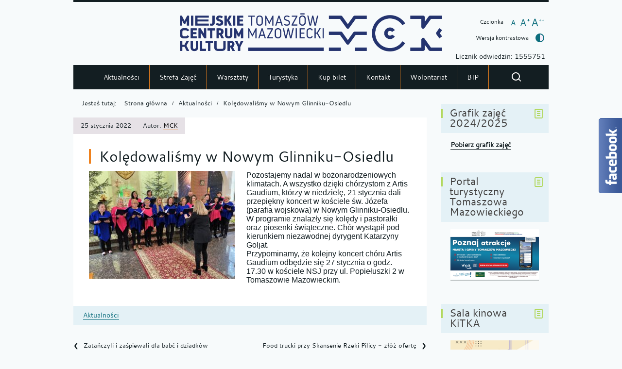

--- FILE ---
content_type: text/html; charset=UTF-8
request_url: http://mck-tm.pl/koledowalismy-w-nowym-glinniku-osiedlu/
body_size: 12340
content:
<!DOCTYPE html>
<html lang="pl-PL">
<head>
<meta charset="UTF-8">
<meta name="viewport" content="width=device-width, initial-scale=1, user-scalable=yes">
<link rel="profile" href="http://gmpg.org/xfn/11">
<link rel="pingback" href="http://mck-tm.pl/xmlrpc.php">

<script type="text/javascript">
    var settings = {
        templateDir: 'http://mck-tm.pl/wp-content/themes/pad2_11_04/pad2_11_04',
        highContrast: '',
        moreText: 'Więcej',
        newWindow: 'Link otwiera się w nowym oknie',
        publishComment: 'Opublikuj komentarz',
        searchText: 'Wyszukaj'
    };
</script>	    
<script src="http://mck-tm.pl/wp-content/themes/pad2_11_04/pad2_11_04/js/jquery.min.js"></script>
<script src="http://mck-tm.pl/wp-content/themes/pad2_11_04/pad2_11_04/js/jquery.dropdown.js"></script>
<script src="http://mck-tm.pl/wp-content/themes/pad2_11_04/pad2_11_04/js/jquery.elementchange.js"></script>
<script src="http://mck-tm.pl/wp-content/themes/pad2_11_04/pad2_11_04/js/is.min.js"></script>
<script src="http://mck-tm.pl/wp-content/themes/pad2_11_04/pad2_11_04/js/jquery.izilla.touchMenuHover.min.js"></script>
<script src="http://mck-tm.pl/wp-content/themes/pad2_11_04/pad2_11_04/js/jquery.easing.js"></script>
<script src="http://mck-tm.pl/wp-content/themes/pad2_11_04/pad2_11_04/js/common.js"></script>

<script>
  (function (s, e, n, d, er) {
    s['Sender'] = er;
    s[er] = s[er] || function () {
      (s[er].q = s[er].q || []).push(arguments)
    }, s[er].l = 1 * new Date();
    var a = e.createElement(n),
        m = e.getElementsByTagName(n)[0];
    a.async = 1;
    a.src = d;
    m.parentNode.insertBefore(a, m)
  })(window, document, 'script', 'https://cdn.sender.net/accounts_resources/universal.js', 'sender');
  sender('816a85c5100343')
</script>


<title>Kolędowaliśmy w Nowym Glinniku-Osiedlu &#8211; MCK Tomaszów Mazowiecki</title>
<meta name='robots' content='max-image-preview:large' />
<link rel='dns-prefetch' href='//www.googletagmanager.com' />
<link rel="alternate" type="application/rss+xml" title="MCK Tomaszów Mazowiecki &raquo; Kanał z wpisami" href="https://mck-tm.pl/feed/" />
<link rel="alternate" type="application/rss+xml" title="MCK Tomaszów Mazowiecki &raquo; Kanał z komentarzami" href="https://mck-tm.pl/comments/feed/" />
<script type="text/javascript">
window._wpemojiSettings = {"baseUrl":"https:\/\/s.w.org\/images\/core\/emoji\/14.0.0\/72x72\/","ext":".png","svgUrl":"https:\/\/s.w.org\/images\/core\/emoji\/14.0.0\/svg\/","svgExt":".svg","source":{"concatemoji":"http:\/\/mck-tm.pl\/wp-includes\/js\/wp-emoji-release.min.js?ver=6.1.9"}};
/*! This file is auto-generated */
!function(e,a,t){var n,r,o,i=a.createElement("canvas"),p=i.getContext&&i.getContext("2d");function s(e,t){var a=String.fromCharCode,e=(p.clearRect(0,0,i.width,i.height),p.fillText(a.apply(this,e),0,0),i.toDataURL());return p.clearRect(0,0,i.width,i.height),p.fillText(a.apply(this,t),0,0),e===i.toDataURL()}function c(e){var t=a.createElement("script");t.src=e,t.defer=t.type="text/javascript",a.getElementsByTagName("head")[0].appendChild(t)}for(o=Array("flag","emoji"),t.supports={everything:!0,everythingExceptFlag:!0},r=0;r<o.length;r++)t.supports[o[r]]=function(e){if(p&&p.fillText)switch(p.textBaseline="top",p.font="600 32px Arial",e){case"flag":return s([127987,65039,8205,9895,65039],[127987,65039,8203,9895,65039])?!1:!s([55356,56826,55356,56819],[55356,56826,8203,55356,56819])&&!s([55356,57332,56128,56423,56128,56418,56128,56421,56128,56430,56128,56423,56128,56447],[55356,57332,8203,56128,56423,8203,56128,56418,8203,56128,56421,8203,56128,56430,8203,56128,56423,8203,56128,56447]);case"emoji":return!s([129777,127995,8205,129778,127999],[129777,127995,8203,129778,127999])}return!1}(o[r]),t.supports.everything=t.supports.everything&&t.supports[o[r]],"flag"!==o[r]&&(t.supports.everythingExceptFlag=t.supports.everythingExceptFlag&&t.supports[o[r]]);t.supports.everythingExceptFlag=t.supports.everythingExceptFlag&&!t.supports.flag,t.DOMReady=!1,t.readyCallback=function(){t.DOMReady=!0},t.supports.everything||(n=function(){t.readyCallback()},a.addEventListener?(a.addEventListener("DOMContentLoaded",n,!1),e.addEventListener("load",n,!1)):(e.attachEvent("onload",n),a.attachEvent("onreadystatechange",function(){"complete"===a.readyState&&t.readyCallback()})),(e=t.source||{}).concatemoji?c(e.concatemoji):e.wpemoji&&e.twemoji&&(c(e.twemoji),c(e.wpemoji)))}(window,document,window._wpemojiSettings);
</script>
<style type="text/css">
img.wp-smiley,
img.emoji {
	display: inline !important;
	border: none !important;
	box-shadow: none !important;
	height: 1em !important;
	width: 1em !important;
	margin: 0 0.07em !important;
	vertical-align: -0.1em !important;
	background: none !important;
	padding: 0 !important;
}
</style>
	<link rel='stylesheet' id='eo-leaflet.js-css' href='http://mck-tm.pl/wp-content/plugins/event-organiser/lib/leaflet/leaflet.min.css?ver=1.4.0' type='text/css' media='all' />
<style id='eo-leaflet.js-inline-css' type='text/css'>
.leaflet-popup-close-button{box-shadow:none!important;}
</style>
<link rel='stylesheet' id='wp-block-library-css' href='http://mck-tm.pl/wp-includes/css/dist/block-library/style.min.css?ver=6.1.9' type='text/css' media='all' />
<link rel='stylesheet' id='classic-theme-styles-css' href='http://mck-tm.pl/wp-includes/css/classic-themes.min.css?ver=1' type='text/css' media='all' />
<style id='global-styles-inline-css' type='text/css'>
body{--wp--preset--color--black: #000000;--wp--preset--color--cyan-bluish-gray: #abb8c3;--wp--preset--color--white: #ffffff;--wp--preset--color--pale-pink: #f78da7;--wp--preset--color--vivid-red: #cf2e2e;--wp--preset--color--luminous-vivid-orange: #ff6900;--wp--preset--color--luminous-vivid-amber: #fcb900;--wp--preset--color--light-green-cyan: #7bdcb5;--wp--preset--color--vivid-green-cyan: #00d084;--wp--preset--color--pale-cyan-blue: #8ed1fc;--wp--preset--color--vivid-cyan-blue: #0693e3;--wp--preset--color--vivid-purple: #9b51e0;--wp--preset--gradient--vivid-cyan-blue-to-vivid-purple: linear-gradient(135deg,rgba(6,147,227,1) 0%,rgb(155,81,224) 100%);--wp--preset--gradient--light-green-cyan-to-vivid-green-cyan: linear-gradient(135deg,rgb(122,220,180) 0%,rgb(0,208,130) 100%);--wp--preset--gradient--luminous-vivid-amber-to-luminous-vivid-orange: linear-gradient(135deg,rgba(252,185,0,1) 0%,rgba(255,105,0,1) 100%);--wp--preset--gradient--luminous-vivid-orange-to-vivid-red: linear-gradient(135deg,rgba(255,105,0,1) 0%,rgb(207,46,46) 100%);--wp--preset--gradient--very-light-gray-to-cyan-bluish-gray: linear-gradient(135deg,rgb(238,238,238) 0%,rgb(169,184,195) 100%);--wp--preset--gradient--cool-to-warm-spectrum: linear-gradient(135deg,rgb(74,234,220) 0%,rgb(151,120,209) 20%,rgb(207,42,186) 40%,rgb(238,44,130) 60%,rgb(251,105,98) 80%,rgb(254,248,76) 100%);--wp--preset--gradient--blush-light-purple: linear-gradient(135deg,rgb(255,206,236) 0%,rgb(152,150,240) 100%);--wp--preset--gradient--blush-bordeaux: linear-gradient(135deg,rgb(254,205,165) 0%,rgb(254,45,45) 50%,rgb(107,0,62) 100%);--wp--preset--gradient--luminous-dusk: linear-gradient(135deg,rgb(255,203,112) 0%,rgb(199,81,192) 50%,rgb(65,88,208) 100%);--wp--preset--gradient--pale-ocean: linear-gradient(135deg,rgb(255,245,203) 0%,rgb(182,227,212) 50%,rgb(51,167,181) 100%);--wp--preset--gradient--electric-grass: linear-gradient(135deg,rgb(202,248,128) 0%,rgb(113,206,126) 100%);--wp--preset--gradient--midnight: linear-gradient(135deg,rgb(2,3,129) 0%,rgb(40,116,252) 100%);--wp--preset--duotone--dark-grayscale: url('#wp-duotone-dark-grayscale');--wp--preset--duotone--grayscale: url('#wp-duotone-grayscale');--wp--preset--duotone--purple-yellow: url('#wp-duotone-purple-yellow');--wp--preset--duotone--blue-red: url('#wp-duotone-blue-red');--wp--preset--duotone--midnight: url('#wp-duotone-midnight');--wp--preset--duotone--magenta-yellow: url('#wp-duotone-magenta-yellow');--wp--preset--duotone--purple-green: url('#wp-duotone-purple-green');--wp--preset--duotone--blue-orange: url('#wp-duotone-blue-orange');--wp--preset--font-size--small: 13px;--wp--preset--font-size--medium: 20px;--wp--preset--font-size--large: 36px;--wp--preset--font-size--x-large: 42px;--wp--preset--spacing--20: 0.44rem;--wp--preset--spacing--30: 0.67rem;--wp--preset--spacing--40: 1rem;--wp--preset--spacing--50: 1.5rem;--wp--preset--spacing--60: 2.25rem;--wp--preset--spacing--70: 3.38rem;--wp--preset--spacing--80: 5.06rem;}:where(.is-layout-flex){gap: 0.5em;}body .is-layout-flow > .alignleft{float: left;margin-inline-start: 0;margin-inline-end: 2em;}body .is-layout-flow > .alignright{float: right;margin-inline-start: 2em;margin-inline-end: 0;}body .is-layout-flow > .aligncenter{margin-left: auto !important;margin-right: auto !important;}body .is-layout-constrained > .alignleft{float: left;margin-inline-start: 0;margin-inline-end: 2em;}body .is-layout-constrained > .alignright{float: right;margin-inline-start: 2em;margin-inline-end: 0;}body .is-layout-constrained > .aligncenter{margin-left: auto !important;margin-right: auto !important;}body .is-layout-constrained > :where(:not(.alignleft):not(.alignright):not(.alignfull)){max-width: var(--wp--style--global--content-size);margin-left: auto !important;margin-right: auto !important;}body .is-layout-constrained > .alignwide{max-width: var(--wp--style--global--wide-size);}body .is-layout-flex{display: flex;}body .is-layout-flex{flex-wrap: wrap;align-items: center;}body .is-layout-flex > *{margin: 0;}:where(.wp-block-columns.is-layout-flex){gap: 2em;}.has-black-color{color: var(--wp--preset--color--black) !important;}.has-cyan-bluish-gray-color{color: var(--wp--preset--color--cyan-bluish-gray) !important;}.has-white-color{color: var(--wp--preset--color--white) !important;}.has-pale-pink-color{color: var(--wp--preset--color--pale-pink) !important;}.has-vivid-red-color{color: var(--wp--preset--color--vivid-red) !important;}.has-luminous-vivid-orange-color{color: var(--wp--preset--color--luminous-vivid-orange) !important;}.has-luminous-vivid-amber-color{color: var(--wp--preset--color--luminous-vivid-amber) !important;}.has-light-green-cyan-color{color: var(--wp--preset--color--light-green-cyan) !important;}.has-vivid-green-cyan-color{color: var(--wp--preset--color--vivid-green-cyan) !important;}.has-pale-cyan-blue-color{color: var(--wp--preset--color--pale-cyan-blue) !important;}.has-vivid-cyan-blue-color{color: var(--wp--preset--color--vivid-cyan-blue) !important;}.has-vivid-purple-color{color: var(--wp--preset--color--vivid-purple) !important;}.has-black-background-color{background-color: var(--wp--preset--color--black) !important;}.has-cyan-bluish-gray-background-color{background-color: var(--wp--preset--color--cyan-bluish-gray) !important;}.has-white-background-color{background-color: var(--wp--preset--color--white) !important;}.has-pale-pink-background-color{background-color: var(--wp--preset--color--pale-pink) !important;}.has-vivid-red-background-color{background-color: var(--wp--preset--color--vivid-red) !important;}.has-luminous-vivid-orange-background-color{background-color: var(--wp--preset--color--luminous-vivid-orange) !important;}.has-luminous-vivid-amber-background-color{background-color: var(--wp--preset--color--luminous-vivid-amber) !important;}.has-light-green-cyan-background-color{background-color: var(--wp--preset--color--light-green-cyan) !important;}.has-vivid-green-cyan-background-color{background-color: var(--wp--preset--color--vivid-green-cyan) !important;}.has-pale-cyan-blue-background-color{background-color: var(--wp--preset--color--pale-cyan-blue) !important;}.has-vivid-cyan-blue-background-color{background-color: var(--wp--preset--color--vivid-cyan-blue) !important;}.has-vivid-purple-background-color{background-color: var(--wp--preset--color--vivid-purple) !important;}.has-black-border-color{border-color: var(--wp--preset--color--black) !important;}.has-cyan-bluish-gray-border-color{border-color: var(--wp--preset--color--cyan-bluish-gray) !important;}.has-white-border-color{border-color: var(--wp--preset--color--white) !important;}.has-pale-pink-border-color{border-color: var(--wp--preset--color--pale-pink) !important;}.has-vivid-red-border-color{border-color: var(--wp--preset--color--vivid-red) !important;}.has-luminous-vivid-orange-border-color{border-color: var(--wp--preset--color--luminous-vivid-orange) !important;}.has-luminous-vivid-amber-border-color{border-color: var(--wp--preset--color--luminous-vivid-amber) !important;}.has-light-green-cyan-border-color{border-color: var(--wp--preset--color--light-green-cyan) !important;}.has-vivid-green-cyan-border-color{border-color: var(--wp--preset--color--vivid-green-cyan) !important;}.has-pale-cyan-blue-border-color{border-color: var(--wp--preset--color--pale-cyan-blue) !important;}.has-vivid-cyan-blue-border-color{border-color: var(--wp--preset--color--vivid-cyan-blue) !important;}.has-vivid-purple-border-color{border-color: var(--wp--preset--color--vivid-purple) !important;}.has-vivid-cyan-blue-to-vivid-purple-gradient-background{background: var(--wp--preset--gradient--vivid-cyan-blue-to-vivid-purple) !important;}.has-light-green-cyan-to-vivid-green-cyan-gradient-background{background: var(--wp--preset--gradient--light-green-cyan-to-vivid-green-cyan) !important;}.has-luminous-vivid-amber-to-luminous-vivid-orange-gradient-background{background: var(--wp--preset--gradient--luminous-vivid-amber-to-luminous-vivid-orange) !important;}.has-luminous-vivid-orange-to-vivid-red-gradient-background{background: var(--wp--preset--gradient--luminous-vivid-orange-to-vivid-red) !important;}.has-very-light-gray-to-cyan-bluish-gray-gradient-background{background: var(--wp--preset--gradient--very-light-gray-to-cyan-bluish-gray) !important;}.has-cool-to-warm-spectrum-gradient-background{background: var(--wp--preset--gradient--cool-to-warm-spectrum) !important;}.has-blush-light-purple-gradient-background{background: var(--wp--preset--gradient--blush-light-purple) !important;}.has-blush-bordeaux-gradient-background{background: var(--wp--preset--gradient--blush-bordeaux) !important;}.has-luminous-dusk-gradient-background{background: var(--wp--preset--gradient--luminous-dusk) !important;}.has-pale-ocean-gradient-background{background: var(--wp--preset--gradient--pale-ocean) !important;}.has-electric-grass-gradient-background{background: var(--wp--preset--gradient--electric-grass) !important;}.has-midnight-gradient-background{background: var(--wp--preset--gradient--midnight) !important;}.has-small-font-size{font-size: var(--wp--preset--font-size--small) !important;}.has-medium-font-size{font-size: var(--wp--preset--font-size--medium) !important;}.has-large-font-size{font-size: var(--wp--preset--font-size--large) !important;}.has-x-large-font-size{font-size: var(--wp--preset--font-size--x-large) !important;}
.wp-block-navigation a:where(:not(.wp-element-button)){color: inherit;}
:where(.wp-block-columns.is-layout-flex){gap: 2em;}
.wp-block-pullquote{font-size: 1.5em;line-height: 1.6;}
</style>
<link rel='stylesheet' id='pad2-style-css' href='http://mck-tm.pl/wp-content/themes/pad2_11_04/pad2_11_04/style.css?ver=6.1.9' type='text/css' media='all' />
<link rel='stylesheet' id='fancybox-css' href='http://mck-tm.pl/wp-content/plugins/easy-fancybox/fancybox/1.5.4/jquery.fancybox.min.css?ver=6.1.9' type='text/css' media='screen' />
<link rel='stylesheet' id='tablepress-default-css' href='http://mck-tm.pl/wp-content/tablepress-combined.min.css?ver=5' type='text/css' media='all' />
<script type='text/javascript' src='http://mck-tm.pl/wp-includes/js/jquery/jquery.min.js?ver=3.6.1' id='jquery-core-js'></script>
<script type='text/javascript' src='http://mck-tm.pl/wp-includes/js/jquery/jquery-migrate.min.js?ver=3.3.2' id='jquery-migrate-js'></script>

<!-- Google Analytics snippet added by Site Kit -->
<script type='text/javascript' src='https://www.googletagmanager.com/gtag/js?id=G-QGG87WJBP3' id='google_gtagjs-js' async></script>
<script type='text/javascript' id='google_gtagjs-js-after'>
window.dataLayer = window.dataLayer || [];function gtag(){dataLayer.push(arguments);}
gtag('set', 'linker', {"domains":["mck-tm.pl"]} );
gtag("js", new Date());
gtag("set", "developer_id.dZTNiMT", true);
gtag("config", "G-QGG87WJBP3");
</script>

<!-- End Google Analytics snippet added by Site Kit -->
<link rel="https://api.w.org/" href="https://mck-tm.pl/wp-json/" /><link rel="alternate" type="application/json" href="https://mck-tm.pl/wp-json/wp/v2/posts/15663" /><link rel="EditURI" type="application/rsd+xml" title="RSD" href="https://mck-tm.pl/xmlrpc.php?rsd" />
<link rel="wlwmanifest" type="application/wlwmanifest+xml" href="http://mck-tm.pl/wp-includes/wlwmanifest.xml" />
<meta name="generator" content="WordPress 6.1.9" />
<link rel="canonical" href="https://mck-tm.pl/koledowalismy-w-nowym-glinniku-osiedlu/" />
<link rel='shortlink' href='https://mck-tm.pl/?p=15663' />
<link rel="alternate" type="application/json+oembed" href="https://mck-tm.pl/wp-json/oembed/1.0/embed?url=https%3A%2F%2Fmck-tm.pl%2Fkoledowalismy-w-nowym-glinniku-osiedlu%2F" />
<link rel="alternate" type="text/xml+oembed" href="https://mck-tm.pl/wp-json/oembed/1.0/embed?url=https%3A%2F%2Fmck-tm.pl%2Fkoledowalismy-w-nowym-glinniku-osiedlu%2F&#038;format=xml" />
<meta name="generator" content="Site Kit by Google 1.120.0" />		<script>
			document.documentElement.className = document.documentElement.className.replace( 'no-js', 'js' );
		</script>
				<style>
			.no-js img.lazyload { display: none; }
			figure.wp-block-image img.lazyloading { min-width: 150px; }
							.lazyload, .lazyloading { opacity: 0; }
				.lazyloaded {
					opacity: 1;
					transition: opacity 400ms;
					transition-delay: 0ms;
				}
					</style>
		    <script type="text/javascript">
        jQuery(document).ready(function() {
            var img_src = 'http://mck-tm.pl/wp-content/uploads/2021/10/LOGO-MCK-2.png',
                header_img = 'https://mck-tm.pl/wp-content/uploads/2025/10/FB-BANER-851-315px-03.png',
                header_title = '',
                header_text = '',
                header_url = 'https://mck-tm.pl/wp-content/uploads/2025/04/STRONA-MCK-SKANSEN-JUBILEUSZ-02.png';
			
            if ( img_src != ''){
                $('#logo').append('<img src="http://mck-tm.pl/wp-content/uploads/2021/10/LOGO-MCK-2.png" alt="" />');
            }
			
            /* The text in slider appears when image was added */
            if ( header_img !== ''){
                $('#slider-wrapper').append('<div id="slider"></div>');
                $('#slider-wrapper').append('<div class="clear"></div>');
                $('#slider').append('<div class="slide"><img src="https://mck-tm.pl/wp-content/uploads/2025/10/FB-BANER-851-315px-03.png" alt="" /></div>');
				
                if ( header_title != '' ||  header_text != ''){
                    $('#slider').append('<div class="slider-text"><div class="slider-text-content"></div></div>');
                }
				
                if ( header_title != ''){
                    $('.slide').prepend('<div class="bgImg">');
                    $('#slider .slider-text-content').append('<h2></h2>');
                    $('#slider .slide').addClass('hasHeader');
                }

                if ( header_text != ''){
                    $('#slider .slider-text-content').append('<p></p>');
                }
                if ( header_url != ''){
                    $('#slider .slider-text-content h2').wrapInner('<a href="https://mck-tm.pl/wp-content/uploads/2025/04/STRONA-MCK-SKANSEN-JUBILEUSZ-02.png" class="more-link"></a>');
                    $('#slider h2').addClass('hasLink');
                                        
                    var header_title_height = $('#slider h2').height();
                    if(header_title_height > 40){
                        $('#slider .more-link').addClass('hasLines');
                    }                                        
                }					
            }
					
        });
    </script>
        <style type="text/css">
	            .site-title,
            .site-description {
                position: absolute;
                clip: rect(1px, 1px, 1px, 1px);
            }
	    </style>
    <link rel="icon" href="https://mck-tm.pl/wp-content/uploads/2022/01/LOGO-MCK-new_icon-150x150.png" sizes="32x32" />
<link rel="icon" href="https://mck-tm.pl/wp-content/uploads/2022/01/LOGO-MCK-new_icon.png" sizes="192x192" />
<link rel="apple-touch-icon" href="https://mck-tm.pl/wp-content/uploads/2022/01/LOGO-MCK-new_icon.png" />
<meta name="msapplication-TileImage" content="https://mck-tm.pl/wp-content/uploads/2022/01/LOGO-MCK-new_icon.png" />
<link rel="stylesheet" media="all" type="text/css" href="http://mck-tm.pl/wp-content/themes/pad2_11_04/pad2_11_04/css/responsive.css"/>
<meta http-equiv="Content-Type" content="text/html; charset=utf-8">
</head>

<body class="post-template-default single single-post postid-15663 single-format-standard wp-custom-logo">

<div id="page" class="hfeed site" tabindex="-1">
    
    <ul id="skip-links">
    	<li><a class="skip-link" href="#site-navigation">Przejdź do menu</a></li>
        <li><a class="skip-link" href="#content">Przejdź do treści</a></li>
        <li><a class="skip-link" href="#search-wrapper">Przejdź do wyszukiwarki</a></li>
    </ul>
    
    <div id="content-wrapper">
                <div id="header_top_subpage">
        		
        <header id="masthead" class="site-header" role="banner">
            <div class="site-branding">
                <div id="logo"></div>
				
                <h1 class="site-title"><a href="https://mck-tm.pl/" rel="home">
                MCK Tomaszów Mazowiecki                        <span class="screen-reader-text"> - Kolędowaliśmy w Nowym Glinniku-Osiedlu</span>
                                    </a></h1>

            </div><!-- .site-branding -->
                            <p class="site-description">Miejskie Centrum Kultury w Tomaszowie Mazowieckim </p>
                        <div id="font-wrapper">
                <div id="fonts">
                <div class="font-list"><p>Czcionka</p><ul><li class="font1"><a href="http://mck-tm.pl/wp-content/themes/pad2_11_04/pad2_11_04/inc/change-style.php?style=0"  class="font-size0"><img  alt="Czcionka domyślna" data-src="http://mck-tm.pl/wp-content/themes/pad2_11_04/pad2_11_04/images/fontSize0.png" class="lazyload" src="[data-uri]" /><noscript><img src="http://mck-tm.pl/wp-content/themes/pad2_11_04/pad2_11_04/images/fontSize0.png" alt="Czcionka domyślna"/></noscript></a></li><li class="font2"><a href="http://mck-tm.pl/wp-content/themes/pad2_11_04/pad2_11_04/inc/change-style.php?style=r1" class="font-size1"><img  alt="Czcionka średnia" data-src="http://mck-tm.pl/wp-content/themes/pad2_11_04/pad2_11_04/images/fontSize1.png" class="lazyload" src="[data-uri]" /><noscript><img src="http://mck-tm.pl/wp-content/themes/pad2_11_04/pad2_11_04/images/fontSize1.png" alt="Czcionka średnia"/></noscript></a></li><li class="font3"><a href="http://mck-tm.pl/wp-content/themes/pad2_11_04/pad2_11_04/inc/change-style.php?style=r2" class="font-size2"><img  alt="Czcionka duża" data-src="http://mck-tm.pl/wp-content/themes/pad2_11_04/pad2_11_04/images/fontSize2.png" class="lazyload" src="[data-uri]" /><noscript><img src="http://mck-tm.pl/wp-content/themes/pad2_11_04/pad2_11_04/images/fontSize2.png" alt="Czcionka duża"/></noscript></a></li></ul></div><p class="contrast-wrapper"><a href="http://mck-tm.pl/wp-content/themes/pad2_11_04/pad2_11_04/inc/change-style.php?contr=1" class="font-contrast"><span class="text">Wersja kontrastowa</span><img  alt="" data-src="http://mck-tm.pl/wp-content/themes/pad2_11_04/pad2_11_04/images/icoContrast.png" class="lazyload" src="[data-uri]" /><noscript><img src="http://mck-tm.pl/wp-content/themes/pad2_11_04/pad2_11_04/images/icoContrast.png" alt=""/></noscript></a></p> 
                <div class="clear"></div>
                </div>
				<BR>
				Licznik odwiedzin: 1555751             </div>
			
             
			<!-- header image -->
				
            
			<div class="top-nav-wrapper">
                <nav id="site-navigation" class="main-navigation" role="navigation">
                    <h2 class="screen-reader-text">Menu_główne</h2>
                    <button class="menu-toggle" aria-controls="primary-menu" aria-expanded="false"><span class="btnText">Otwórz menu główne</span><span class="icon"></span></button>
                    <div class="menu-menu_glowne-container"><ul id="primary-menu" class="menu"><li id="menu-item-32" class="menu-item menu-item-type-custom menu-item-object-custom menu-item-32"><a href="http://mck-tm.pl">Aktualności</a></li>
<li id="menu-item-12533" class="menu-item menu-item-type-custom menu-item-object-custom menu-item-12533"><a href="https://www.strefazajec.pl/course?city_id=63&#038;company_id=1152&#038;course_age=">Strefa Zajęć</a></li>
<li id="menu-item-22915" class="menu-item menu-item-type-taxonomy menu-item-object-category menu-item-22915"><a href="https://mck-tm.pl/category/warsztaty/">Warsztaty</a></li>
<li id="menu-item-2432" class="menu-item menu-item-type-post_type menu-item-object-page menu-item-has-children menu-item-2432"><a href="https://mck-tm.pl/turystyka/">Turystyka</a>
<ul class="sub-menu">
	<li id="menu-item-67" class="menu-item menu-item-type-custom menu-item-object-custom menu-item-67"><a href="http://skansenpilicy.pl">Skansen Rzeki Pilicy</a></li>
	<li id="menu-item-68" class="menu-item menu-item-type-custom menu-item-object-custom menu-item-68"><a href="http://grotynagorzyckie.pl">Groty Nagórzyckie</a></li>
</ul>
</li>
<li id="menu-item-21053" class="menu-item menu-item-type-custom menu-item-object-custom menu-item-21053"><a href="https://iframe260.biletyna.pl/">Kup bilet</a></li>
<li id="menu-item-1802" class="menu-item menu-item-type-post_type menu-item-object-page menu-item-has-children menu-item-1802"><a href="https://mck-tm.pl/kontakt/">Kontakt</a>
<ul class="sub-menu">
	<li id="menu-item-23763" class="menu-item menu-item-type-post_type menu-item-object-page menu-item-23763"><a href="https://mck-tm.pl/newsletter/">Newsletter</a></li>
</ul>
</li>
<li id="menu-item-12219" class="menu-item menu-item-type-post_type menu-item-object-page menu-item-12219"><a href="https://mck-tm.pl/wolontariat/">Wolontariat</a></li>
<li id="menu-item-71" class="menu-item menu-item-type-custom menu-item-object-custom menu-item-71"><a href="http://mck-tm.bip.eur.pl/">BIP</a></li>
</ul></div>                </nav><!-- #site-navigation --> 
				
                <div id="search-wrapper">
                    <h2 class="screen-reader-text">Wyszukiwarka</h2>
                    <a href="#" id="show-search">
                        <img alt="Pokaż formularz wyszukiwania" data-src="http://mck-tm.pl/wp-content/themes/pad2_11_04/pad2_11_04/images/butSearch.png" class="lazyload" src="[data-uri]" /><noscript><img alt="Pokaż formularz wyszukiwania" src="http://mck-tm.pl/wp-content/themes/pad2_11_04/pad2_11_04/images/butSearch.png" /></noscript>
                    </a>
                    <form action="https://mck-tm.pl/" class="search-form" method="get" role="search">
                <label>
                    <span class="screen-reader-text">Tutaj wpisz szukaną frazę:</span>
                    <input type="search" name="s" value="" placeholder="Szukam informacji o..." class="search-field">
                </label>
                <div class="search-btn-wrapper">
                    <input type="image" src="http://mck-tm.pl/wp-content/themes/pad2_11_04/pad2_11_04/images/butSearch.png" alt="Szukaj" class="search-submit" />
                </div>
                <div class="clear"></div>
            </form>                </div>             

                <div class="clear"></div>
            
            </div>
        </header><!-- #masthead -->
        
        </div>
                  
<div id="main-content-wrapper">
<div id="content" class="site-content">
    <div id="primary" class="content-area">
        <!-- breadcrumbs -->
        <div id="crumbpath"><p class="here">Jesteś tutaj:</p><ol id="breadcrumbs" class="breadcrumbs"><li class="item-home"><a class="bread-link bread-home" href="https://mck-tm.pl">Strona główna</a></li><li class="item-cat item-cat-1 item-cat-aktualnosci"><a class="bread-cat bread-cat-1 bread-cat-aktualnosci" href="https://mck-tm.pl/category/aktualnosci/">Aktualności</a></li><li class="item-current item-15663"><span class="bread-current bread-15663">Kolędowaliśmy w Nowym Glinniku-Osiedlu</span></li></ol></div>            
        <main id="main" class="site-main" role="main">

            
                
<article id="post-15663" class="single_post post-15663 post type-post status-publish format-standard hentry category-aktualnosci">

    <header class="entry-header">     
        <h2 class="entry-title"><span>Kolędowaliśmy w Nowym Glinniku-Osiedlu</span></h2>        <div class="entry-meta single-meta">
            <p><span class="posted-on-text screen-reader-text">Opublikowano w dniu</span> <span class="posted-on"><time class="entry-date published" datetime="2022-01-25T12:54:22+01:00">25 stycznia 2022</time></span><span class="byline"> Autor: <span class="author vcard"><a class="url fn n" href="https://mck-tm.pl/author/mcktm/">MCK</a></span></span></p>        </div><!-- .entry-meta -->   
    </header><!-- .entry-header -->
        		
    <div class="entry-content">
        <div dir="auto"><span style="font-family: arial, helvetica, sans-serif; font-size: 12pt;"><img decoding="async"   alt="Chór mieszany stoi na stopniach ołtarza w kościele. Przodem do nich dyrygentka. Członkowie chóru ubrani w ciemnorózowe i niebieskie narzutki. W rękach trzymają kartki z nutami. " width="300" height="222" data-srcset="https://mck-tm.pl/wp-content/uploads/2022/01/IMG_0931-300x222.jpg 300w, https://mck-tm.pl/wp-content/uploads/2022/01/IMG_0931-768x568.jpg 768w, https://mck-tm.pl/wp-content/uploads/2022/01/IMG_0931-1024x757.jpg 1024w"  data-src="https://mck-tm.pl/wp-content/uploads/2022/01/IMG_0931-300x222.jpg" data-sizes="(max-width: 300px) 100vw, 300px" class="alignleft size-medium wp-image-15664 lazyload" src="[data-uri]" /><noscript><img decoding="async" class="alignleft size-medium wp-image-15664" src="https://mck-tm.pl/wp-content/uploads/2022/01/IMG_0931-300x222.jpg" alt="Chór mieszany stoi na stopniach ołtarza w kościele. Przodem do nich dyrygentka. Członkowie chóru ubrani w ciemnorózowe i niebieskie narzutki. W rękach trzymają kartki z nutami. " width="300" height="222" srcset="https://mck-tm.pl/wp-content/uploads/2022/01/IMG_0931-300x222.jpg 300w, https://mck-tm.pl/wp-content/uploads/2022/01/IMG_0931-768x568.jpg 768w, https://mck-tm.pl/wp-content/uploads/2022/01/IMG_0931-1024x757.jpg 1024w" sizes="(max-width: 300px) 100vw, 300px" /></noscript>Pozostajemy nadal w bożonarodzeniowych klimatach. A wszystko dzięki chórzystom z Artis Gaudium, którzy w niedzielę, 21 stycznia dali przepiękny koncert w kościele św. Józefa (parafia wojskowa) w Nowym Glinniku-Osiedlu<span class="pq6dq46d tbxw36s4 knj5qynh kvgmc6g5 ditlmg2l oygrvhab nvdbi5me sf5mxxl7 gl3lb2sf hhz5lgdu">. </span>W programie znalazły się kolędy i pastorałki oraz piosenki świąteczne. Chór wystąpił pod kierunkiem niezawodnej dyrygent Katarzyny Goljat. </span></div>
<div dir="auto"><span style="font-family: arial, helvetica, sans-serif; font-size: 12pt;"><span class="pq6dq46d tbxw36s4 knj5qynh kvgmc6g5 ditlmg2l oygrvhab nvdbi5me sf5mxxl7 gl3lb2sf hhz5lgdu">Przypominamy, że k</span>olejny koncert chóru Artis Gaudium odbędzie się 27 stycznia o godz. 17.30 w kościele NSJ przy ul. Popiełuszki 2 w Tomaszowie Mazowieckim<span class="pq6dq46d tbxw36s4 knj5qynh kvgmc6g5 ditlmg2l oygrvhab nvdbi5me sf5mxxl7 gl3lb2sf hhz5lgdu">.</span></span></div>
<p>&nbsp;</p>

        <div class="clear"></div>
            	</div><!-- .entry-content -->

	<footer class="entry-footer">
            <ul><li class="cat-links"><a href="https://mck-tm.pl/category/aktualnosci/" rel="category tag">Aktualności</a></li></ul>	</footer><!-- .entry-footer -->
</article><!-- #post-## -->


                    <nav class="navigation post-navigation" role="navigation">
        <h3 class="screen-reader-text">Nawigacja wpisu</h3>
        <ul class="nav-links">
            <li class="nav-previous"><a href="https://mck-tm.pl/zatanczyli-i-zaspiewali-dla-babc-i-dziadkow/" rel="prev">Zatańczyli i zaśpiewali dla babć i dziadków</a></li><li class="nav-next"><a href="https://mck-tm.pl/food-trucki-przy-skansenie-rzeki-pilicy-%e2%80%92-zloz-oferte-2/" rel="next">Food trucki przy Skansenie Rzeki Pilicy ‒ złóż ofertę</a></li>        </ul><!-- .nav-links -->
    </nav><!-- .navigation -->
    
                
            
        </main><!-- #main -->
    </div><!-- #primary -->
</div><!-- #content -->

<div id="sidebar">
        <nav role="navigation" class="navigation site-navigation addition-navigation">
        <h2 class="screen-reader-text">Menu_dodatkowe</h2>
            </nav>
            
    <aside role="complementary">
        <div id="secondary" class="widget-area">
            <aside id="text-95" class="widget widget_text"><h2 class="widget-title">Grafik zajęć 2024/2025</h2>			<div class="textwidget"><p><strong><a href="https://mck-tm.pl/wp-content/uploads/2024/11/MCK-Grafik-Zajec-2024.pdf">Pobierz grafik zajęć</a></strong></p>
</div>
		</aside><aside id="text-101" class="widget widget_text"><h2 class="widget-title">Portal turystyczny Tomaszowa Mazowieckiego</h2>			<div class="textwidget"><p><a href="https://kochamtomaszow.pl/"><img decoding="async"   alt="" width="300" height="169" data-srcset="https://mck-tm.pl/wp-content/uploads/2024/04/poziomo_kt-300x169.png 300w, https://mck-tm.pl/wp-content/uploads/2024/04/poziomo_kt-1024x576.png 1024w, https://mck-tm.pl/wp-content/uploads/2024/04/poziomo_kt-768x432.png 768w, https://mck-tm.pl/wp-content/uploads/2024/04/poziomo_kt-1536x864.png 1536w, https://mck-tm.pl/wp-content/uploads/2024/04/poziomo_kt-2048x1152.png 2048w"  data-src="https://mck-tm.pl/wp-content/uploads/2024/04/poziomo_kt-300x169.png" data-sizes="(max-width: 300px) 100vw, 300px" class="alignnone wp-image-22643 size-medium lazyload" src="[data-uri]" /><noscript><img decoding="async" class="alignnone wp-image-22643 size-medium" src="https://mck-tm.pl/wp-content/uploads/2024/04/poziomo_kt-300x169.png" alt="" width="300" height="169" srcset="https://mck-tm.pl/wp-content/uploads/2024/04/poziomo_kt-300x169.png 300w, https://mck-tm.pl/wp-content/uploads/2024/04/poziomo_kt-1024x576.png 1024w, https://mck-tm.pl/wp-content/uploads/2024/04/poziomo_kt-768x432.png 768w, https://mck-tm.pl/wp-content/uploads/2024/04/poziomo_kt-1536x864.png 1536w, https://mck-tm.pl/wp-content/uploads/2024/04/poziomo_kt-2048x1152.png 2048w" sizes="(max-width: 300px) 100vw, 300px" /></noscript></a></p>
</div>
		</aside><aside id="text-99" class="widget widget_text"><h2 class="widget-title">Sala kinowa KiTKA</h2>			<div class="textwidget"><p><a href="https://mck-tm.pl/sala-kinowa-kitka" target="_blank" rel="noopener"><img decoding="async" data-src="https://mck-tm.pl/wp-content/uploads/2022/12/Kino_KiTKA.jpg" class="lazyload" src="[data-uri]" /><noscript><img decoding="async" src="https://mck-tm.pl/wp-content/uploads/2022/12/Kino_KiTKA.jpg" /></noscript></a></p>
</div>
		</aside><aside id="text-31" class="widget widget_text"><h2 class="widget-title">LOVE POLISH JAZZ FESTIVAL</h2>			<div class="textwidget"><p><a href="http://lovepolishjazzfestival.pl" target="_blank" rel="noopener"><img decoding="async"  title="Link otwiera się w nowym oknie"  alt="" width="1500" height="503" data-src="https://mck-tm.pl/wp-content/uploads/2019/06/LOGO-FESTIWALU-JAZZOWEGO-TM.png" class="alignnone lazyload" src="[data-uri]" /><noscript><img decoding="async" class="alignnone" title="Link otwiera się w nowym oknie" src="https://mck-tm.pl/wp-content/uploads/2019/06/LOGO-FESTIWALU-JAZZOWEGO-TM.png" alt="" width="1500" height="503" /></noscript></a></p>
<p><center>Partner Główny:</center><a href="http://orlen.pl" target="_blank" rel="noopener"><img decoding="async"  data-src="https://mck-tm.pl/wp-content/uploads/2023/07/ORLEN_www.jpg" class="aligncenter lazyload" src="[data-uri]" /><noscript><img decoding="async" class="aligncenter" src="https://mck-tm.pl/wp-content/uploads/2023/07/ORLEN_www.jpg" /></noscript></a></p>
<p style="text-align: center;"><em>Dofinansowano ze środków Ministra Kultury<br />
i Dziedzictwa Narodowego pochodzących z Funduszu Promocji Kultury &#8211; państwowego funduszu celowego, w ramach programu &#8222;Muzyka&#8221;, realizowanego przez Narodowy Instytut Muzyki<br />
i Tańca</em></p>
<p><a href="http://mkidn.gov.pl/" target="_blank" rel="noopener"><img decoding="async"  title="Link otwiera się w nowym oknie" data-src="https://mck-tm.pl/wp-content/uploads/2023/07/01_znak_podstawowy_kolor_biale_tlo.png" class="aligncenter lazyload" src="[data-uri]" /><noscript><img decoding="async" class="aligncenter" title="Link otwiera się w nowym oknie" src="https://mck-tm.pl/wp-content/uploads/2023/07/01_znak_podstawowy_kolor_biale_tlo.png" /></noscript></a></p>
<p><a href="https://imit.org.pl/" target="_blank" rel="noopener"><img decoding="async"  title="Link otwiera się w nowym oknie" data-src="https://mck-tm.pl/wp-content/uploads/2022/07/Instytut_logo.png" class="alignnone lazyload" src="[data-uri]" /><noscript><img decoding="async" class="alignnone" title="Link otwiera się w nowym oknie" src="https://mck-tm.pl/wp-content/uploads/2022/07/Instytut_logo.png" /></noscript></a></p>
</div>
		</aside><aside id="text-97" class="widget widget_text"><h2 class="widget-title">Orkiestra Symfoniczna Tomaszowa Mazowieckiego &#8211; TM Orchestra</h2>			<div class="textwidget"><p><a href="https://www.gkpge.pl/grupa-pge"><img decoding="async" data-src="https://mck-tm.pl/wp-content/uploads/2024/02/PGE-sponsoring-OSTM_1080x1080.jpg" class="lazyload" src="[data-uri]" /><noscript><img decoding="async" src="https://mck-tm.pl/wp-content/uploads/2024/02/PGE-sponsoring-OSTM_1080x1080.jpg" /></noscript></a></p>
</div>
		</aside><aside id="text-77" class="widget widget_text"><h2 class="widget-title">FotoGraffia</h2>			<div class="textwidget"><p><a href="https://mck-tm.pl/category/fotograffia"><img decoding="async" data-src="https://mck-tm.pl/wp-content/uploads/2022/05/FotoGraffia_plakat.jpg" class="lazyload" src="[data-uri]" /><noscript><img decoding="async" src="https://mck-tm.pl/wp-content/uploads/2022/05/FotoGraffia_plakat.jpg" /></noscript></a></p>
<p style="text-align: center;"><em>Dofinansowano ze środków Ministra Kultury i Dziedzictwa Narodowego pochodzących z Funduszu Promocji Kultury &#8211; państwowego funduszu celowego&#8221;</em></p>
<p><a href="https://www.gov.pl/web/kultura" target="_blank" rel="noopener"><img decoding="async" data-src="https://mck-tm.pl/wp-content/uploads/2022/05/MKiDN_kolor.png" class="lazyload" src="[data-uri]" /><noscript><img decoding="async" data-src="https://mck-tm.pl/wp-content/uploads/2022/05/MKiDN_kolor.png" class="lazyload" src="[data-uri]" /><noscript><img decoding="async" src="https://mck-tm.pl/wp-content/uploads/2022/05/MKiDN_kolor.png" /></noscript></noscript></a><br />
<a href="https://mck-tm.pl/miejski-wieloglos-przewodnik-po-tomaszowskich-muralach/"><img decoding="async" data-src="https://mck-tm.pl/wp-content/uploads/2022/11/Miejski_wielogłos.jpg" class="lazyload" src="[data-uri]" /><noscript><img decoding="async" src="https://mck-tm.pl/wp-content/uploads/2022/11/Miejski_wielogłos.jpg" /></noscript></a></p>
</div>
		</aside><aside id="text-75" class="widget widget_text"><h2 class="widget-title">Multimedialne Centrum Kultury</h2>			<div class="textwidget"><p style="text-align: center;"><em>Dofinansowano ze środków Ministra Kultury i Dziedzictwa Narodowego pochodzących z Funduszu Promocji Kultury &#8211; państwowego funduszu celowego</em></p>
<p><a href="https://www.gov.pl/web/kultura" target="_blank" rel="noopener"><img decoding="async" data-src="https://mck-tm.pl/wp-content/uploads/2022/05/MKiDN_kolor.png" class="lazyload" src="[data-uri]" /><noscript><img decoding="async" data-src="https://mck-tm.pl/wp-content/uploads/2022/05/MKiDN_kolor.png" class="lazyload" src="[data-uri]" /><noscript><img decoding="async" src="https://mck-tm.pl/wp-content/uploads/2022/05/MKiDN_kolor.png" /></noscript></noscript></a></p>
</div>
		</aside><aside id="text-59" class="widget widget_text"><h2 class="widget-title">Nowoczesne zaplecze kultury</h2>			<div class="textwidget"><p><a href="https://mck-tm.pl/category/zaplecze-kultury"><img decoding="async" data-src="https://mck-tm.pl/wp-content/uploads/2020/10/nowoczesne-zaplecze-kultury.jpg" class="lazyload" src="[data-uri]" /><noscript><img decoding="async" src="https://mck-tm.pl/wp-content/uploads/2020/10/nowoczesne-zaplecze-kultury.jpg" /></noscript></a></p>
<p style="text-align: center;"><em>Dofinansowano ze środków Ministra Kultury<br />
i Dziedzictwa Narodowego z Funduszu Promocji Kultury, uzyskanych<br />
z dopłat ustanowionych<br />
w grach objętych monopolem państwa, zgodnie z art. 80 ust. 1 ustawy z dnia 19 listopada 2009 r. o grach hazardowych</em></p>
<p><a href="http://mkidn.gov.pl/" target="_blank" rel="noopener"><img decoding="async" title="Link otwiera się w nowym oknie" data-src="https://mck-tm.pl/wp-content/uploads/2019/01/MKiDN-logo.png" class="lazyload" src="[data-uri]" /><noscript><img decoding="async" title="Link otwiera się w nowym oknie" src="https://mck-tm.pl/wp-content/uploads/2019/01/MKiDN-logo.png" /></noscript></a></p>
</div>
		</aside><aside id="text-73" class="widget widget_text">			<div class="textwidget"><p><a href="http://rozwojlokalny.tomaszow-maz.pl" target="_blank" rel="noopener"><img decoding="async" data-src="https://mck-tm.pl/wp-content/uploads/2022/05/baner.jpg" class="lazyload" src="[data-uri]" /><noscript><img decoding="async" src="https://mck-tm.pl/wp-content/uploads/2022/05/baner.jpg" /></noscript></a></p>
</div>
		</aside><aside id="text-9" class="widget widget_text"><h2 class="widget-title">PARTNERZY</h2>			<div class="textwidget"><a href="https://mzktomaszow.pl/"><img  data-src='http://mck-tm.pl/wp-content/uploads/2024/01/MZK_logo.png' class='lazyload' src='[data-uri]'><noscript><img src="http://mck-tm.pl/wp-content/uploads/2024/01/MZK_logo.png"></noscript></a>
<br><br>
<a href="https://ttbs.com.pl/"><img  data-src='https://mck-tm.pl/wp-content/uploads/2024/12/TTBS-logo3.png' class='lazyload' src='[data-uri]'><noscript><img src="https://mck-tm.pl/wp-content/uploads/2024/12/TTBS-logo3.png"></noscript></a>
<br><br>
<a href="https://zgc.com.pl/"><img  data-src='https://mck-tm.pl/wp-content/uploads/2024/12/ZGCLogo-1.png' class='lazyload' src='[data-uri]'><noscript><img src="https://mck-tm.pl/wp-content/uploads/2024/12/ZGCLogo-1.png"></noscript></a>
<br><br>
<a href="https://www.zgwk.pl/"><img  data-src='https://mck-tm.pl/wp-content/uploads/2024/12/logo-ZGWK-jpg-1.jpg' class='lazyload' src='[data-uri]'><noscript><img src="https://mck-tm.pl/wp-content/uploads/2024/12/logo-ZGWK-jpg-1.jpg"></noscript></a></div>
		</aside><aside id="text-51" class="widget widget_text"><h2 class="widget-title">Klauzula obowiązku informacyjnego</h2>			<div class="textwidget"><p><a href="http://mck-tm.bip.eur.pl/public/?id=181462">czytaj więcej</a></p>
</div>
		</aside><aside id="text-49" class="widget widget_text"><h2 class="widget-title">Deklaracja dostępności</h2>			<div class="textwidget"><p><a href="https://mck-tm.pl/deklaracja-dostepnosci/">Deklaracja dostępności</a></p>
</div>
		</aside><aside id="text-91" class="widget widget_text"><h2 class="widget-title">Kontakt</h2>			<div class="textwidget"><b>MCK w Tomaszowie Maz.
pl. Kościuszki 18 
<br/>tel. 44 712-23-69</div>
		</aside>        </div>
    </aside>
</div></div>    
<div class="clear"></div>
    </div><!-- #content-wrapper --> 
    
	<footer id="colophon" class="site-footer" role="contentinfo">
		<div class="site-info">
			
            <div id="logosPAD" role="contentinfo">
                <div class="padWrap">
                <ul>
                    <li class="logoFW"><a href="http://widzialni.org/"><img  alt="Przejdź do strony Fundacji Widzialni" data-src="http://mck-tm.pl/wp-content/themes/pad2_11_04/pad2_11_04/images/logoFW.png" class="lazyload" src="[data-uri]" /><noscript><img src="http://mck-tm.pl/wp-content/themes/pad2_11_04/pad2_11_04/images/logoFW.png" alt="Przejdź do strony Fundacji Widzialni"/></noscript></a></li>
                    <li class="logoMAC"><a href="http://mac.gov.pl/"><img  alt="Przejdź do strony Ministerstwa Administracji i Cyfryzacji" data-src="http://mck-tm.pl/wp-content/themes/pad2_11_04/pad2_11_04/images/logoMAC.png" class="lazyload" src="[data-uri]" /><noscript><img src="http://mck-tm.pl/wp-content/themes/pad2_11_04/pad2_11_04/images/logoMAC.png" alt="Przejdź do strony Ministerstwa Administracji i Cyfryzacji"/></noscript></a></li>
                </ul>
                <p>Strona została opracowana w ramach projektu<br/>
                    <span>Polska Akademia Dostępności</span><br/>
                    realizowanego przez <span>Fundację Widzialni</span> i <span>Ministerstwo Administracji i Cyfryzacji</span>
                </p>
                </div>
                <div class="clear"></div>
				
            </div>
            <img  data-src='https://mck-tm.pl/wp-content/uploads/2024/04/LOGO-SJ_www.png' class='lazyload' src='[data-uri]'><noscript><img src="https://mck-tm.pl/wp-content/uploads/2024/04/LOGO-SJ_www.png"></noscript>       
		</div><!-- .site-info -->
	</footer><!-- #colophon -->
    <p class="goto-top">
        <a href="#page"><span class="screen-reader-text">Do góry</span></a>
    </p>
</div><!-- #page -->

<script type='text/javascript' id='aspexi-facebook-like-box-js-extra'>
/* <![CDATA[ */
var aflb = {"slideon":"hover","placement":"right","width":"245","ismobile":""};
/* ]]> */
</script>
<script type='text/javascript' src='http://mck-tm.pl/wp-content/plugins/aspexi-facebook-like-box/js/aflb.js?ver=6.1.9' id='aspexi-facebook-like-box-js'></script>
<script type='text/javascript' src='http://mck-tm.pl/wp-content/themes/pad2_11_04/pad2_11_04/js/navigation.js?ver=20150806' id='pad2-navigation-js'></script>
<script type='text/javascript' src='http://mck-tm.pl/wp-content/themes/pad2_11_04/pad2_11_04/js/skip-link-focus-fix.js?ver=20150806' id='pad2-skip-link-focus-fix-js'></script>
<script type='text/javascript' src='http://mck-tm.pl/wp-content/plugins/easy-fancybox/fancybox/1.5.4/jquery.fancybox.min.js?ver=6.1.9' id='jquery-fancybox-js'></script>
<script type='text/javascript' id='jquery-fancybox-js-after'>
var fb_timeout, fb_opts={'overlayShow':true,'hideOnOverlayClick':true,'showCloseButton':true,'margin':20,'enableEscapeButton':true,'autoScale':true };
if(typeof easy_fancybox_handler==='undefined'){
var easy_fancybox_handler=function(){
jQuery([".nolightbox","a.wp-block-fileesc_html__button","a.pin-it-button","a[href*='pinterest.com\/pin\/create']","a[href*='facebook.com\/share']","a[href*='twitter.com\/share']"].join(',')).addClass('nofancybox');
jQuery('a.fancybox-close').on('click',function(e){e.preventDefault();jQuery.fancybox.close()});
/* IMG */
var fb_IMG_select=jQuery('a[href*=".jpg" i]:not(.nofancybox,li.nofancybox>a),area[href*=".jpg" i]:not(.nofancybox),a[href*=".jpeg" i]:not(.nofancybox,li.nofancybox>a),area[href*=".jpeg" i]:not(.nofancybox),a[href*=".png" i]:not(.nofancybox,li.nofancybox>a),area[href*=".png" i]:not(.nofancybox),a[href*=".webp" i]:not(.nofancybox,li.nofancybox>a),area[href*=".webp" i]:not(.nofancybox)');
fb_IMG_select.addClass('fancybox image');
var fb_IMG_sections=jQuery('.gallery,.wp-block-gallery,.tiled-gallery,.wp-block-jetpack-tiled-gallery');
fb_IMG_sections.each(function(){jQuery(this).find(fb_IMG_select).attr('rel','gallery-'+fb_IMG_sections.index(this));});
jQuery('a.fancybox,area.fancybox,.fancybox>a').each(function(){jQuery(this).fancybox(jQuery.extend(true,{},fb_opts,{'transitionIn':'elastic','easingIn':'easeOutBack','transitionOut':'elastic','easingOut':'easeInBack','opacity':false,'hideOnContentClick':false,'titleShow':true,'titlePosition':'over','titleFromAlt':true,'showNavArrows':true,'enableKeyboardNav':true,'cyclic':false}))});
/* iFrame */
jQuery('a.fancybox-iframe,area.fancybox-iframe,.fancybox-iframe>a').each(function(){jQuery(this).fancybox(jQuery.extend(true,{},fb_opts,{'type':'iframe','width':'70%','height':'90%','titleShow':true,'titlePosition':'float','titleFromAlt':true,'allowfullscreen':false}))});
};};
var easy_fancybox_auto=function(){setTimeout(function(){jQuery('a#fancybox-auto,#fancybox-auto>a').first().trigger('click')},1000);};
jQuery(easy_fancybox_handler);jQuery(document).on('post-load',easy_fancybox_handler);
jQuery(easy_fancybox_auto);
</script>
<script type='text/javascript' src='http://mck-tm.pl/wp-content/plugins/easy-fancybox/vendor/jquery.easing.min.js?ver=1.4.1' id='jquery-easing-js'></script>
<script type='text/javascript' src='http://mck-tm.pl/wp-content/plugins/easy-fancybox/vendor/jquery.mousewheel.min.js?ver=3.1.13' id='jquery-mousewheel-js'></script>
<script type='text/javascript' src='http://mck-tm.pl/wp-content/plugins/wp-smushit/app/assets/js/smush-lazy-load.min.js?ver=3.15.5' id='smush-lazy-load-js'></script>
<div class="fb-root"></div>
            <script>(function(d, s, id) {
                var js, fjs = d.getElementsByTagName(s)[0];
                if (d.getElementById(id)) return;
                js = d.createElement(s); js.id = id;
                js.src = "//connect.facebook.net/pl_PL/sdk.js#xfbml=1&version=v14.0&appId=1548213832159053";
                fjs.parentNode.insertBefore(js, fjs);
            }(document, 'script', 'facebook-jssdk'));</script>
            <style type="text/css">@media (max-width: 305px) { .aspexifblikebox { display: none; } } .fb-xfbml-parse-ignore {
                    display: none;
                }
                
                .aspexifblikebox {
                    overflow: hidden;
                    z-index: 99999999;
                    position: fixed;
                    padding: 0 0 0 48px;
                    top: 50%;margin-top:-117px;
                    right: -245px;
                }
                
                .aspexifblikebox .aspexi_facebook_iframe {
                    padding: 0;
                    border: 2px solid #3B5998;
                    background: #fff;
                    width: 245px;
                    height: 234px;
                    box-sizing: border-box;
                }
                
                .aspexifblikebox .fb-page {
                    background: url("http://mck-tm.pl/wp-content/plugins/aspexi-facebook-like-box/images/load.gif") no-repeat center center;
                    width: 241px;
                    height: 230px;
                    margin: 0;
                }
                
                .aspexifblikebox .fb-page span {
                    background: #fff;
                    height: 100% !important;
                }
                
                .aspexifblikebox .aspexi_facebook_button {
                    background: url("http://mck-tm.pl/wp-content/plugins/aspexi-facebook-like-box/images/fb1-right.png") no-repeat scroll transparent;
                    height: 155px;
                    width: 48px;
                    position: absolute;
                    top: 0;
                    left: 0;
                    cursor: pointer;
                }
            </style>
            <div class="aspexifblikebox">
                <div class="aspexi_facebook_button"></div>
                <div class="aspexi_facebook_iframe">
                    <div class="fb-page" data-href="https://www.facebook.com/MCKTomaszowMazowiecki" data-width="241" data-height="230" data-hide-cover="false" data-show-facepile="true" data-lazy="false"><div class="fb-xfbml-parse-ignore"><blockquote cite="https://www.facebook.com/MCKTomaszowMazowiecki"><a href="https://www.facebook.com/MCKTomaszowMazowiecki">Facebook</a></blockquote></div></div>
                </div>
            </div>
</body>
</html>


--- FILE ---
content_type: application/javascript
request_url: http://mck-tm.pl/wp-content/themes/pad2_11_04/pad2_11_04/js/common.js
body_size: 1642
content:
jQuery(document).ready(function($){
    var browser = '',
        touchDev = false;
        
    if (is.touchDevice()){
        touchDev = true;
    }; 
    
    if (is.ie()){
        browser = 'ie';
    }
    if (is.chrome()){
        browser = 'chrome';
    }
    if (is.firefox()){
        browser = 'firefox';
    }
    if (is.opera()){
        browser = 'opera';
    }
    if(is.safari()){
        browser = 'safari';
    } 
    $('body').addClass(browser);
    
    if (touchDev){
        $('.menu, .widget ul').touchMenuHover();
    };     
		
    $(".main-navigation ul, #sidebar .menu, .widget_pages ul").accessibleDropDown();
    
    var searchHidden = true;
    $('#show-search').on('click', function(evt){
        var _this = $(this),
            form = _this.next(),
            input = form.find('.search-field');
        evt.preventDefault();
        if (searchHidden){
            form.addClass('search-form-visible');
            input.focus();
            searchHidden = false;
        } else {
            form.removeClass('search-form-visible');
            searchHidden = true;
        }
    });
    $('#search-wrapper .search-form').on('mouseleave', function(){
        if(!searchHidden){
            $(this).removeClass('search-form-visible');
            searchHidden = true;
        }
    });
    $('#search-wrapper .search-submit').on('blur', function(){
        if(!searchHidden){
            $('#search-wrapper .search-form').removeClass('search-form-visible');
            searchHidden = true;
        }        
    });
    
    /* no border img link in content add class and wrap in list */
    var paragraphGallery = false;
    $('.entry-content p img').each(function(){
        var _this = $(this),
            _parent = _this.parent();
            
        if (_parent.is('a')) {
            paragraphGallery = true;
            _this.addClass('gallery-link-img');
            _parent.addClass('gallery-link');
            _this.wrap('<div class="gallery-link-wrapper">');
            _parent.wrap('<li class="gallery-link-list-element">');
        }
    });
    if(paragraphGallery){
        $('li.gallery-link-list-element').wrapAll('<ul class="gallery-link-list">');
    }
    if ($('.gallery .gallery-item').length > 0){
        $('.gallery-item').wrap('<li class="gallery-item-list-element">');
        $('.gallery-item-list-element').wrapAll('<ul class="gallery-item-list">');
    }
    
    /* add thumbnail hover */
    $('.attachment-thumb-mini, .gallery-link-wrapper img, .attachment-thumbnail').each(function(){
        var _this = $(this);
        _this.before('<img class="thumbnail-img-hover" src="' + settings.templateDir + '/images' + settings.highContrast + '/thumbnail_hover.png" alt="" />');
    });    
    
    /* change comment submit tag */
    $('.comment-respond .submit').changeElementType('button');
    $('.comment-respond .submit').text(settings.publishComment);
    
    /* add span to widget title */
    $('.widget-title, .widgettitle').each(function(){
        $(this).append('<span>');
    });
    
    /* archive select */
    $('#sidebar .widget_archive select').wrap('<div>');
    
    /* categories select */
    $('#sidebar .widget_categories select').wrap('<div>');
    
    /* search header */
    if ( $('#sidebar .widget_search h2').length === 0 ) {
        $('#sidebar .widget_search').prepend('<h2 class="widget-title">' + settings.searchText + '<span></span></h2>');
    }    
    
    /* no outline after click */
    $('a, input[type="image"]').on('click', function(){
        $(this).not('#show-search').addClass('noOutline');
    });
	
    /* new window */
    $( ".entry-content a[target='_blank']" ).each(function() {
        $(this).addClass('newWindow');
    }); 
	

    $( "a[target='_blank']" ).each(function( ) {
        $(this).append(' <span class="screen-reader-text">' + settings.newWindow + '</span>');
    });
    
    $('.goto-top a').on('click', function(evt){
        evt.preventDefault();
        $('#page').focus();
        $('html, body').animate({scrollTop: 0}, 1000, 'easeInOutCubic');
    });     
    
    var toggle = false;
    $('.menu-toggle').on('click', function(){
        if (!toggle){
            $(this).addClass('active');
            toggle = true;
        } else {
            $(this).removeClass('active');
            toggle = false;
        }
    });    

    /* system high contrast */
    $( "body" ).append('<div id="systemMode"></div>');
    if ($( '#systemMode' ).css('background-image') === 'none'){
            $( '.logoFW img' ).attr("src", settings.templateDir+'/images/hc/logoFW.png');   
            $( '.logoMAC img' ).attr("src", settings.templateDir+'/images/hc/logoMAC.png');
            $( '.font-size0 img' ).attr("src", settings.templateDir+'/images/hc/fontSize0.png');
            $( '.font-size1 img' ).attr("src", settings.templateDir+'/images/hc/fontSize1.png');
            $( '.font-size2 img' ).attr("src", settings.templateDir+'/images/hc/fontSize2.png');
            $( '.font-contrast img' ).attr("src", settings.templateDir+'/images/hc/icoContrast.png');
            $( '.search-submit' ).attr("src", settings.templateDir+'/images/hc/butSearch.png');
            
            $( '.more-link, .page-numbers a, .page-numbers span, .sub-menu, .nav-links a, .children' ).css({'border':'2px solid transparent'});
            $( '.main-navigation li a').css({'background-image': 'none !important'});
    }        

});